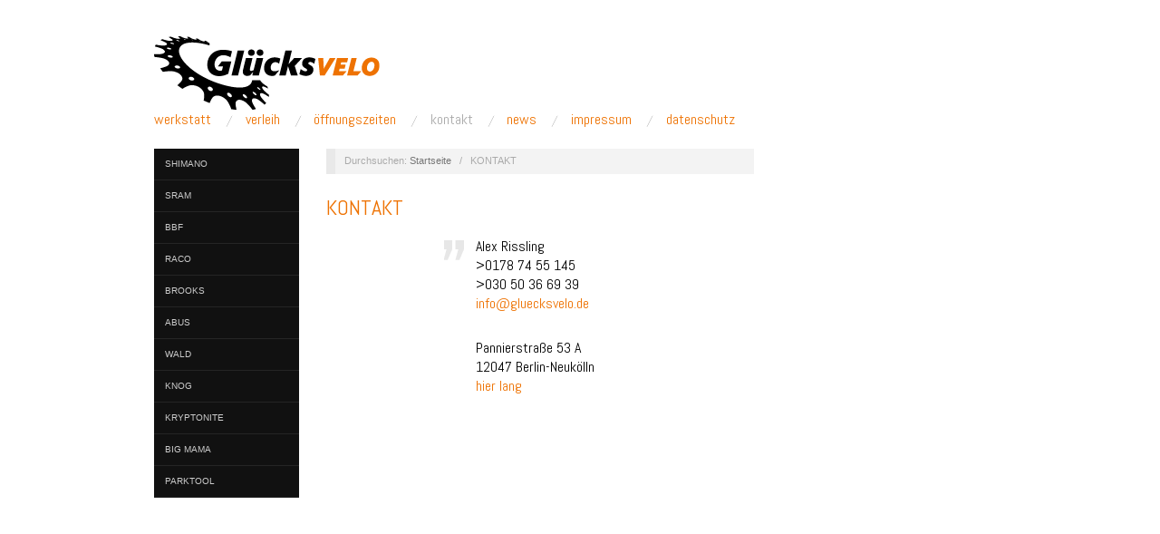

--- FILE ---
content_type: text/html; charset=UTF-8
request_url: http://www.gluecksvelo.de/kontakt/
body_size: 4427
content:
<!doctype html>
<html lang="de" prefix="og: http://ogp.me/ns#">
<head>
	<meta http-equiv="Content-Type" content="text/html; charset=UTF-8" />
	<meta http-equiv="X-UA-Compatible" content="IE=edge,chrome=1">
		
	<!-- Mobile viewport optimized -->
	<meta name="viewport" content="width=device-width,initial-scale=1">
	
		
	<!-- Title -->
	 	
	<link rel="profile" href="http://gmpg.org/xfn/11" />
	<link rel="pingback" href="http://www.gluecksvelo.de/xmlrpc.php" />
	
	<!-- WP Head -->
	<title>KONTAKT - Glücksvelo</title>
<meta name='robots' content='max-image-preview:large' />
<meta name="generator" content="WordPress 5.8.12" />
<meta name="template" content="Oxygen 0.6.0" />

<!-- This site is optimized with the Yoast SEO plugin v7.5.1 - https://yoast.com/wordpress/plugins/seo/ -->
<link rel="canonical" href="http://www.gluecksvelo.de/kontakt/" />
<meta property="og:locale" content="de_DE" />
<meta property="og:type" content="article" />
<meta property="og:title" content="KONTAKT - Glücksvelo" />
<meta property="og:description" content="Alex Rissling &gt;0178 74 55 145 &gt;030 50 36 69 39 info@gluecksvelo.de Pannierstraße 53 A 12047 Berlin-Neukölln hier lang &nbsp; &nbsp; &nbsp; &nbsp; &nbsp; &nbsp;..." />
<meta property="og:url" content="http://www.gluecksvelo.de/kontakt/" />
<meta property="og:site_name" content="Glücksvelo" />
<!-- / Yoast SEO plugin. -->

<link rel='dns-prefetch' href='//fonts.googleapis.com' />
<link rel='dns-prefetch' href='//s.w.org' />
<link rel="alternate" type="application/rss+xml" title="Glücksvelo &raquo; Feed" href="http://www.gluecksvelo.de/feed/" />
<link rel="alternate" type="application/rss+xml" title="Glücksvelo &raquo; Kommentar-Feed" href="http://www.gluecksvelo.de/comments/feed/" />
<link rel="alternate" type="application/rss+xml" title="Glücksvelo &raquo; KONTAKT-Kommentar-Feed" href="http://www.gluecksvelo.de/kontakt/feed/" />
		<script type="text/javascript">
			window._wpemojiSettings = {"baseUrl":"https:\/\/s.w.org\/images\/core\/emoji\/13.1.0\/72x72\/","ext":".png","svgUrl":"https:\/\/s.w.org\/images\/core\/emoji\/13.1.0\/svg\/","svgExt":".svg","source":{"concatemoji":"http:\/\/www.gluecksvelo.de\/wp-includes\/js\/wp-emoji-release.min.js?ver=5.8.12"}};
			!function(e,a,t){var n,r,o,i=a.createElement("canvas"),p=i.getContext&&i.getContext("2d");function s(e,t){var a=String.fromCharCode;p.clearRect(0,0,i.width,i.height),p.fillText(a.apply(this,e),0,0);e=i.toDataURL();return p.clearRect(0,0,i.width,i.height),p.fillText(a.apply(this,t),0,0),e===i.toDataURL()}function c(e){var t=a.createElement("script");t.src=e,t.defer=t.type="text/javascript",a.getElementsByTagName("head")[0].appendChild(t)}for(o=Array("flag","emoji"),t.supports={everything:!0,everythingExceptFlag:!0},r=0;r<o.length;r++)t.supports[o[r]]=function(e){if(!p||!p.fillText)return!1;switch(p.textBaseline="top",p.font="600 32px Arial",e){case"flag":return s([127987,65039,8205,9895,65039],[127987,65039,8203,9895,65039])?!1:!s([55356,56826,55356,56819],[55356,56826,8203,55356,56819])&&!s([55356,57332,56128,56423,56128,56418,56128,56421,56128,56430,56128,56423,56128,56447],[55356,57332,8203,56128,56423,8203,56128,56418,8203,56128,56421,8203,56128,56430,8203,56128,56423,8203,56128,56447]);case"emoji":return!s([10084,65039,8205,55357,56613],[10084,65039,8203,55357,56613])}return!1}(o[r]),t.supports.everything=t.supports.everything&&t.supports[o[r]],"flag"!==o[r]&&(t.supports.everythingExceptFlag=t.supports.everythingExceptFlag&&t.supports[o[r]]);t.supports.everythingExceptFlag=t.supports.everythingExceptFlag&&!t.supports.flag,t.DOMReady=!1,t.readyCallback=function(){t.DOMReady=!0},t.supports.everything||(n=function(){t.readyCallback()},a.addEventListener?(a.addEventListener("DOMContentLoaded",n,!1),e.addEventListener("load",n,!1)):(e.attachEvent("onload",n),a.attachEvent("onreadystatechange",function(){"complete"===a.readyState&&t.readyCallback()})),(n=t.source||{}).concatemoji?c(n.concatemoji):n.wpemoji&&n.twemoji&&(c(n.twemoji),c(n.wpemoji)))}(window,document,window._wpemojiSettings);
		</script>
		<style type="text/css">
img.wp-smiley,
img.emoji {
	display: inline !important;
	border: none !important;
	box-shadow: none !important;
	height: 1em !important;
	width: 1em !important;
	margin: 0 .07em !important;
	vertical-align: -0.1em !important;
	background: none !important;
	padding: 0 !important;
}
</style>
	<link rel='stylesheet' id='style-css'  href='http://www.gluecksvelo.de/wp-content/themes/oxygen/style.min.css?ver=0.6.0' type='text/css' media='all' />
<link rel='stylesheet' id='wp-block-library-css'  href='http://www.gluecksvelo.de/wp-includes/css/dist/block-library/style.min.css?ver=5.8.12' type='text/css' media='all' />
<link rel='stylesheet' id='font-abel-css'  href='http://fonts.googleapis.com/css?family=Abel&#038;ver=1' type='text/css' media='screen' />
<script type='text/javascript' src='http://www.gluecksvelo.de/wp-includes/js/jquery/jquery.min.js?ver=3.6.0' id='jquery-core-js'></script>
<script type='text/javascript' src='http://www.gluecksvelo.de/wp-includes/js/jquery/jquery-migrate.min.js?ver=3.3.2' id='jquery-migrate-js'></script>
<link rel="https://api.w.org/" href="http://www.gluecksvelo.de/wp-json/" /><link rel="alternate" type="application/json" href="http://www.gluecksvelo.de/wp-json/wp/v2/pages/15" /><link rel="EditURI" type="application/rsd+xml" title="RSD" href="http://www.gluecksvelo.de/xmlrpc.php?rsd" />
<link rel="wlwmanifest" type="application/wlwmanifest+xml" href="http://www.gluecksvelo.de/wp-includes/wlwmanifest.xml" /> 
<link rel='shortlink' href='http://www.gluecksvelo.de/?p=15' />
<link rel="alternate" type="application/json+oembed" href="http://www.gluecksvelo.de/wp-json/oembed/1.0/embed?url=http%3A%2F%2Fwww.gluecksvelo.de%2Fkontakt%2F" />
<link rel="alternate" type="text/xml+oembed" href="http://www.gluecksvelo.de/wp-json/oembed/1.0/embed?url=http%3A%2F%2Fwww.gluecksvelo.de%2Fkontakt%2F&#038;format=xml" />

	<style type="text/css">

		/* Font size. */
					html { font-size: 16px; }
		
		/* Font family. */
					h1, h2, h3, h4, h5, h6, dl dt, blockquote, blockquote blockquote blockquote, #site-title, #menu-primary li a { font-family: 'Abel', serif; }
		
		/* Link color. */
					a, a:visited, .page-template-front .hfeed-more .hentry .entry-title a:hover, .entry-title a, .entry-title a:visited { color: #ee7202; }
			.read-more, .read-more:visited, .pagination a:hover, .comment-navigation a:hover, #respond #submit, .button, a.button, #subscribe #subbutton, .wpcf7-submit, #loginform .button-primary { background-color: #ee7202; }
				a:hover, a:focus { color: #000; }
		.read-more:hover, #respond #submit:hover, .button:hover, a.button:hover, #subscribe #subbutton:hover, .wpcf7-submit:hover, #loginform .button-primary:hover { background-color: #111; }

		/* Custom CSS. */
		
	
	</style>	

<!-- All in one Favicon 4.5 --><link rel="icon" href="http://www.gluecksvelo.de/wp-content/uploads/2013/10/favicon-glücksvelo.png" type="image/png"/>

</head>

<body class="wordpress ltr de_DE parent-theme y2025 m12 d20 h15 saturday logged-out custom-header singular singular-page singular-page-15 page-template-default no-js">

	
	<div id="container">
		
		<div class="wrap">

				
			<div id="header">
	
					
					<div id="branding">
						
						<div id="site-title">
<a href="http://www.gluecksvelo.de" title="Glücksvelo" rel="Home">
<img class="logo" src="http://www.gluecksvelo.de/wp-content/uploads/2013/10/cropped-logo-klein.png" alt="Glücksvelo" />
</a>
</div>
						
												
					</div><!-- #branding -->
					
										
					
	
	<div id="menu-primary" class="site-navigation menu-container" role="navigation">

		<span class="menu-toggle">Menü</span>

		
		<div class="menu"><ul id="menu-primary-items" class="nav-menu"><li id="menu-item-24" class="menu-item menu-item-type-post_type menu-item-object-page menu-item-home menu-item-24"><a href="http://www.gluecksvelo.de/">WERKSTATT</a></li>
<li id="menu-item-20" class="menu-item menu-item-type-post_type menu-item-object-page menu-item-20"><a href="http://www.gluecksvelo.de/verleih/">VERLEIH</a></li>
<li id="menu-item-22" class="menu-item menu-item-type-post_type menu-item-object-page menu-item-22"><a href="http://www.gluecksvelo.de/oeffnungszeiten/">ÖFFNUNGSZEITEN</a></li>
<li id="menu-item-21" class="menu-item menu-item-type-post_type menu-item-object-page current-menu-item page_item page-item-15 current_page_item menu-item-21"><a href="http://www.gluecksvelo.de/kontakt/" aria-current="page">KONTAKT</a></li>
<li id="menu-item-83" class="menu-item menu-item-type-taxonomy menu-item-object-category menu-item-83"><a href="http://www.gluecksvelo.de/category/news/">NEWS</a></li>
<li id="menu-item-121" class="menu-item menu-item-type-post_type menu-item-object-page menu-item-121"><a href="http://www.gluecksvelo.de/impressum/">IMPRESSUM</a></li>
<li id="menu-item-183" class="menu-item menu-item-type-post_type menu-item-object-page menu-item-183"><a href="http://www.gluecksvelo.de/datenschutz/">DATENSCHUTZ</a></li>
</ul></div>
		
	</div><!-- #menu-primary .menu-container -->

	
					
	
						
					
			</div><!-- #header -->
	
				
				
			<div id="main">
	
				
	<div class="aside">
	
		
	
	<div id="menu-secondary" class="site-navigation menu-container" role="navigation">

		<span class="menu-toggle">Menü</span>

		<div class="wrap">

			
			<div class="menu"><ul id="menu-secondary-items" class="nav-menu"><li id="menu-item-31" class="menu-item menu-item-type-custom menu-item-object-custom menu-item-31"><a href="http://www.shimano.com">SHIMANO</a></li>
<li id="menu-item-32" class="menu-item menu-item-type-custom menu-item-object-custom menu-item-32"><a href="http://www.sram.com/de">SRAM</a></li>
<li id="menu-item-54" class="menu-item menu-item-type-custom menu-item-object-custom menu-item-54"><a href="http://www.bbf-bike.de">BBF</a></li>
<li id="menu-item-75" class="menu-item menu-item-type-custom menu-item-object-custom menu-item-75"><a href="http://www.ra-co.de/ra-cogmbh.html">RACO</a></li>
<li id="menu-item-29" class="menu-item menu-item-type-custom menu-item-object-custom menu-item-29"><a href="http://www.brooksengland.com/">BROOKS</a></li>
<li id="menu-item-28" class="menu-item menu-item-type-custom menu-item-object-custom menu-item-28"><a href="http://www.abus.com">ABUS</a></li>
<li id="menu-item-33" class="menu-item menu-item-type-custom menu-item-object-custom menu-item-33"><a href="http://www.waldsports.com/">WALD</a></li>
<li id="menu-item-30" class="menu-item menu-item-type-custom menu-item-object-custom menu-item-30"><a href="http://www.knog.com.au/">KNOG</a></li>
<li id="menu-item-27" class="menu-item menu-item-type-custom menu-item-object-custom menu-item-27"><a href="https://www.kryptonitelock.com/">KRYPTONITE</a></li>
<li id="menu-item-34" class="menu-item menu-item-type-custom menu-item-object-custom menu-item-34"><a href="http://WWW.blbbigmama.co.uk/">BIG MAMA</a></li>
<li id="menu-item-53" class="menu-item menu-item-type-custom menu-item-object-custom menu-item-53"><a href="http://www.parktool.com">PARKTOOL</a></li>
</ul></div>
			
		</div>

	</div><!-- #menu-secondary .menu-container -->

	
		
			
	</div>

		
	<div class="content-wrap">

		<div id="content">
	
			
		<div class="breadcrumb-trail breadcrumbs" itemprop="breadcrumb">
			<span class="trail-browse">Durchsuchen:</span> <span class="trail-begin"><a href="http://www.gluecksvelo.de" title="Glücksvelo" rel="home">Startseite</a></span>
			 <span class="sep">&nbsp; / &nbsp;</span> <span class="trail-end">KONTAKT</span>
		</div>	
			<div class="hfeed">
	
					
						
							
						<div id="post-15" class="hentry page publish post-1 odd author-admin">
	
								
							<h2 class="post-title entry-title"><a href="http://www.gluecksvelo.de/kontakt/" title="KONTAKT" rel="bookmark">KONTAKT</a></h2>
	
							<div class="entry-content">
								
								<blockquote style="width: 199px; margin-left: 130px; color: #000000;"><p><span class="adresse">Alex Rissling</span><br />
<span class="adresse">&gt;0178 74 55 145</span><br />
<span class="adresse">&gt;030 50 36 69 39</span><br />
<span class="adresse"><a href="mailto:info@gluecksvelo.de"><span style="color: #ee7202;">info@gluecksvelo.de</span></a></span></p>
<p><span class="adresse">Pannierstraße 53 A </span><br />
<span class="adresse">12047 Berlin-Neukölln</span><br />
<span class="adresse"><a title="hier lang" href="http://maps.google.de/maps?client=safari&amp;oe=UTF-8&amp;q=pannierstraße+53a&amp;ie=UTF8&amp;hq=&amp;hnear=0x47a84fb0e5d6e4a9:0x3cc387e7be03d287,Pannierstraße+53A,+D12047+Berlin&amp;gl=de&amp;ei=k3xkUsnuLo6X0QWNtYCwBA&amp;ved=0CDAQ8gEwAA"><span style="color: #ee7202;">hier lang</span></a></span></p>
<p>&nbsp;</p>
<p>&nbsp;</p>
<p>&nbsp;</p>
<p>&nbsp;</p>
<p>&nbsp;</p>
<p>&nbsp;</p></blockquote>
<p>&nbsp;</p>
								
																
							</div><!-- .entry-content -->
	
							<div class="entry-meta"></div>
	
								
						</div><!-- .hentry -->
	
							
												
							
						
					
			</div><!-- .hfeed -->
	
				
		</div><!-- #content -->
	
		
				
				
								
				</div><!-- .content-wrap -->

				
		</div><!-- #main -->

		
				

		
		<div id="footer">

			
			
			
				
			</div>
				
			
			
			
		</div><!-- #footer -->

				
		</div><!-- .wrap -->

	</div><!-- #container -->

		
	<script type='text/javascript' src='http://www.gluecksvelo.de/wp-content/themes/oxygen/js/jquery.imagesloaded.js?ver=1.0' id='oxygen_imagesloaded-js'></script>
<script type='text/javascript' src='http://www.gluecksvelo.de/wp-content/themes/oxygen/js/jquery.masonry.min.js?ver=1.0' id='oxygen_masonry-js'></script>
<script type='text/javascript' src='http://www.gluecksvelo.de/wp-content/themes/oxygen/js/cycle/jquery.cycle.min.js?ver=1.0' id='oxygen_cycle-js'></script>
<script type='text/javascript' src='http://www.gluecksvelo.de/wp-content/themes/oxygen/js/fitvids/jquery.fitvids.js?ver=1.0' id='oxygen_fitvids-js'></script>
<script type='text/javascript' src='http://www.gluecksvelo.de/wp-content/themes/oxygen/js/navigation.js?ver=20130301' id='oxygen_navigation-js'></script>
<script type='text/javascript' id='oxygen_footer_scripts_light-js-extra'>
/* <![CDATA[ */
var slider_settings = {"timeout":"6000"};
/* ]]> */
</script>
<script type='text/javascript' src='http://www.gluecksvelo.de/wp-content/themes/oxygen/js/footer-scripts-light.js?ver=1.0' id='oxygen_footer_scripts_light-js'></script>
<script type='text/javascript' src='http://www.gluecksvelo.de/wp-content/themes/oxygen/library/js/drop-downs.min.js?ver=20130805' id='drop-downs-js'></script>
<script type='text/javascript' src='http://www.gluecksvelo.de/wp-includes/js/wp-embed.min.js?ver=5.8.12' id='wp-embed-js'></script>

</body>
</html>